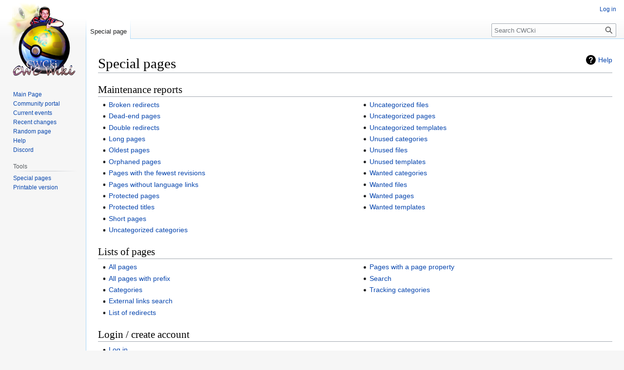

--- FILE ---
content_type: text/html; charset=UTF-8
request_url: https://sonichu.com/cwcki/Special:SpecialPages
body_size: 22692
content:
<!DOCTYPE html>
<html class="client-nojs" lang="en" dir="ltr">
<head>
<meta charset="UTF-8"/>
<title>Special pages - CWCki</title>
<script>document.documentElement.className="client-js";RLCONF={"wgBreakFrames":!1,"wgSeparatorTransformTable":["",""],"wgDigitTransformTable":["",""],"wgDefaultDateFormat":"dmy","wgMonthNames":["","January","February","March","April","May","June","July","August","September","October","November","December"],"wgRequestId":"d4ac422350c996fcc9612408","wgCSPNonce":!1,"wgCanonicalNamespace":"Special","wgCanonicalSpecialPageName":"Specialpages","wgNamespaceNumber":-1,"wgPageName":"Special:SpecialPages","wgTitle":"SpecialPages","wgCurRevisionId":0,"wgRevisionId":0,"wgArticleId":0,"wgIsArticle":!1,"wgIsRedirect":!1,"wgAction":"view","wgUserName":null,"wgUserGroups":["*"],"wgCategories":[],"wgPageContentLanguage":"en","wgPageContentModel":"wikitext","wgRelevantPageName":"Special:SpecialPages","wgRelevantArticleId":0,"wgIsProbablyEditable":!1,"wgRelevantPageIsProbablyEditable":!1};RLSTATE={"site.styles":"ready","noscript":"ready","user.styles":"ready","user":"ready","user.options":
"loading","mediawiki.special":"ready","mediawiki.helplink":"ready","skins.vector.styles.legacy":"ready"};RLPAGEMODULES=["site","mediawiki.page.ready","skins.vector.legacy.js"];</script>
<script>(RLQ=window.RLQ||[]).push(function(){mw.loader.implement("user.options@1hzgi",function($,jQuery,require,module){/*@nomin*/mw.user.tokens.set({"patrolToken":"+\\","watchToken":"+\\","csrfToken":"+\\"});
});});</script>
<link rel="stylesheet" href="/w/load.php?lang=en&amp;modules=mediawiki.helplink%2Cspecial%7Cskins.vector.styles.legacy&amp;only=styles&amp;skin=vector"/>
<script async="" src="/w/load.php?lang=en&amp;modules=startup&amp;only=scripts&amp;raw=1&amp;skin=vector"></script>
<meta name="ResourceLoaderDynamicStyles" content=""/>
<link rel="stylesheet" href="/w/load.php?lang=en&amp;modules=site.styles&amp;only=styles&amp;skin=vector"/>
<meta name="generator" content="MediaWiki 1.37.6"/>
<meta name="robots" content="noindex,nofollow"/>
<meta name="format-detection" content="telephone=no"/>
<link rel="apple-touch-icon" href="/w/apple-touch-icon.png"/>
<link rel="shortcut icon" href="/favicon.ico"/>
<link rel="search" type="application/opensearchdescription+xml" href="/w/opensearch_desc.php" title="CWCki (en)"/>
<link rel="EditURI" type="application/rsd+xml" href="//sonichu.com/w/api.php?action=rsd"/>
<link rel="license" href="http://creativecommons.org/licenses/publicdomain/"/>
<link rel="alternate" type="application/atom+xml" title="CWCki Atom feed" href="/w/index.php?title=Special:RecentChanges&amp;feed=atom"/>
</head>
<body class="mediawiki ltr sitedir-ltr mw-hide-empty-elt ns--1 ns-special mw-special-Specialpages page-Special_SpecialPages rootpage-Special_SpecialPages skin-vector action-view skin-vector-legacy"><div id="mw-page-base" class="noprint"></div>
<div id="mw-head-base" class="noprint"></div>
<div id="content" class="mw-body" role="main">
	<a id="top"></a>
	<div id="siteNotice"><div id="localNotice" lang="en" dir="ltr"></div></div>
	<div class="mw-indicators">
	<div id="mw-indicator-mw-helplink" class="mw-indicator"><a href="https://www.mediawiki.org/wiki/Special:MyLanguage/Help:Special_pages" target="_blank" class="mw-helplink">Help</a></div>
	</div>
	<h1 id="firstHeading" class="firstHeading" >Special pages</h1>
	<div id="bodyContent" class="vector-body">
		
		<div id="contentSub"></div>
		<div id="contentSub2"></div>
		
		<div id="jump-to-nav"></div>
		<a class="mw-jump-link" href="#mw-head">Jump to navigation</a>
		<a class="mw-jump-link" href="#searchInput">Jump to search</a>
		<div id="mw-content-text" class="mw-body-content"><h2 class="mw-specialpagesgroup" id="mw-specialpagesgroup-maintenance"><span class="mw-headline" id="Maintenance_reports">Maintenance reports</span></h2>
<div class="mw-specialpages-list"><ul><li class="mw-specialpagecached"><a href="/cwcki/Special:BrokenRedirects" title="Special:BrokenRedirects">Broken redirects</a></li>
<li class="mw-specialpagecached"><a href="/cwcki/Special:DeadendPages" title="Special:DeadendPages">Dead-end pages</a></li>
<li class="mw-specialpagecached"><a href="/cwcki/Special:DoubleRedirects" title="Special:DoubleRedirects">Double redirects</a></li>
<li><a href="/cwcki/Special:LongPages" title="Special:LongPages">Long pages</a></li>
<li class="mw-specialpagecached"><a href="/cwcki/Special:AncientPages" title="Special:AncientPages">Oldest pages</a></li>
<li class="mw-specialpagecached"><a href="/cwcki/Special:LonelyPages" title="Special:LonelyPages">Orphaned pages</a></li>
<li class="mw-specialpagecached"><a href="/cwcki/Special:FewestRevisions" title="Special:FewestRevisions">Pages with the fewest revisions</a></li>
<li class="mw-specialpagecached"><a href="/cwcki/Special:WithoutInterwiki" title="Special:WithoutInterwiki">Pages without language links</a></li>
<li><a href="/cwcki/Special:ProtectedPages" title="Special:ProtectedPages">Protected pages</a></li>
<li><a href="/cwcki/Special:ProtectedTitles" title="Special:ProtectedTitles">Protected titles</a></li>
<li><a href="/cwcki/Special:ShortPages" title="Special:ShortPages">Short pages</a></li>
<li class="mw-specialpagecached"><a href="/cwcki/Special:UncategorizedCategories" title="Special:UncategorizedCategories">Uncategorized categories</a></li>
<li class="mw-specialpagecached"><a href="/cwcki/Special:UncategorizedFiles" title="Special:UncategorizedFiles">Uncategorized files</a></li>
<li class="mw-specialpagecached"><a href="/cwcki/Special:UncategorizedPages" title="Special:UncategorizedPages">Uncategorized pages</a></li>
<li class="mw-specialpagecached"><a href="/cwcki/Special:UncategorizedTemplates" title="Special:UncategorizedTemplates">Uncategorized templates</a></li>
<li class="mw-specialpagecached"><a href="/cwcki/Special:UnusedCategories" title="Special:UnusedCategories">Unused categories</a></li>
<li class="mw-specialpagecached"><a href="/cwcki/Special:UnusedFiles" title="Special:UnusedFiles">Unused files</a></li>
<li class="mw-specialpagecached"><a href="/cwcki/Special:UnusedTemplates" title="Special:UnusedTemplates">Unused templates</a></li>
<li class="mw-specialpagecached"><a href="/cwcki/Special:WantedCategories" title="Special:WantedCategories">Wanted categories</a></li>
<li class="mw-specialpagecached"><a href="/cwcki/Special:WantedFiles" title="Special:WantedFiles">Wanted files</a></li>
<li class="mw-specialpagecached"><a href="/cwcki/Special:WantedPages" title="Special:WantedPages">Wanted pages</a></li>
<li class="mw-specialpagecached"><a href="/cwcki/Special:WantedTemplates" title="Special:WantedTemplates">Wanted templates</a></li>
</ul></div><h2 class="mw-specialpagesgroup" id="mw-specialpagesgroup-pages"><span class="mw-headline" id="Lists_of_pages">Lists of pages</span></h2>
<div class="mw-specialpages-list"><ul><li><a href="/cwcki/Special:AllPages" title="Special:AllPages">All pages</a></li>
<li><a href="/cwcki/Special:PrefixIndex" title="Special:PrefixIndex">All pages with prefix</a></li>
<li><a href="/cwcki/Special:Categories" title="Special:Categories">Categories</a></li>
<li><a href="/cwcki/Special:LinkSearch" title="Special:LinkSearch">External links search</a></li>
<li class="mw-specialpagecached"><a href="/cwcki/Special:ListRedirects" title="Special:ListRedirects">List of redirects</a></li>
<li><a href="/cwcki/Special:PagesWithProp" title="Special:PagesWithProp">Pages with a page property</a></li>
<li><a href="/cwcki/Special:Search" title="Special:Search">Search</a></li>
<li><a href="/cwcki/Special:TrackingCategories" title="Special:TrackingCategories">Tracking categories</a></li>
</ul></div><h2 class="mw-specialpagesgroup" id="mw-specialpagesgroup-login"><span id="Login_.2F_create_account"></span><span class="mw-headline" id="Login_/_create_account">Login / create account</span></h2>
<div class="mw-specialpages-list"><ul><li><a href="/cwcki/Special:UserLogin" title="Special:UserLogin">Log in</a></li>
</ul></div><h2 class="mw-specialpagesgroup" id="mw-specialpagesgroup-users"><span class="mw-headline" id="Users_and_rights">Users and rights</span></h2>
<div class="mw-specialpages-list"><ul><li><a href="/cwcki/Special:ActiveUsers" title="Special:ActiveUsers">Active users list</a></li>
<li><a href="/cwcki/Special:AutoblockList" title="Special:AutoblockList">Autoblocks</a></li>
<li><a href="/cwcki/Special:BlockList" title="Special:BlockList">Blocked users</a></li>
<li><a href="/cwcki/Special:BotPasswords" title="Special:BotPasswords">Bot passwords</a></li>
<li><a href="/cwcki/Special:ChangeCredentials" title="Special:ChangeCredentials">Change credentials</a></li>
<li><a href="/cwcki/Special:ChangeEmail" title="Special:ChangeEmail">Change or remove email address</a></li>
<li><a href="/cwcki/Special:ListGrants" title="Special:ListGrants">Grants</a></li>
<li><a href="/cwcki/Special:PasswordPolicies" title="Special:PasswordPolicies">Password policies</a></li>
<li><a href="/cwcki/Special:Preferences" title="Special:Preferences">Preferences</a></li>
<li><a href="/cwcki/Special:RemoveCredentials" title="Special:RemoveCredentials">Remove credentials</a></li>
<li><a href="/cwcki/Special:PasswordReset" title="Special:PasswordReset">Reset password</a></li>
<li><a href="/cwcki/Special:ResetTokens" title="Special:ResetTokens">Reset tokens</a></li>
<li><a href="/cwcki/Special:Contributions" title="Special:Contributions">User contributions</a></li>
<li><a href="/cwcki/Special:ListGroupRights" title="Special:ListGroupRights">User group rights</a></li>
<li><a href="/cwcki/Special:ListUsers" title="Special:ListUsers">User list</a></li>
<li><a href="/cwcki/Special:UserRights" title="Special:UserRights">User rights</a></li>
</ul></div><h2 class="mw-specialpagesgroup" id="mw-specialpagesgroup-changes"><span class="mw-headline" id="Recent_changes_and_logs">Recent changes and logs</span></h2>
<div class="mw-specialpages-list"><ul><li><a href="/cwcki/Special:NewFiles" title="Special:NewFiles">Gallery of new files</a></li>
<li><a href="/cwcki/Special:Log" title="Special:Log">Logs</a></li>
<li><a href="/cwcki/Special:NewPages" title="Special:NewPages">New pages</a></li>
<li><a href="/cwcki/Special:RecentChanges" title="Special:RecentChanges">Recent changes</a></li>
<li><a href="/cwcki/Special:RecentChangesLinked" title="Special:RecentChangesLinked">Related changes</a></li>
<li><a href="/cwcki/Special:Tags" title="Special:Tags">Valid change tags</a></li>
<li><a href="/cwcki/Special:Watchlist" title="Special:Watchlist">Watchlist</a></li>
</ul></div><h2 class="mw-specialpagesgroup" id="mw-specialpagesgroup-media"><span class="mw-headline" id="Media_reports_and_uploads">Media reports and uploads</span></h2>
<div class="mw-specialpages-list"><ul><li><a href="/cwcki/Special:ListFiles" title="Special:ListFiles">File list</a></li>
<li class="mw-specialpagecached"><a href="/cwcki/Special:ListDuplicatedFiles" title="Special:ListDuplicatedFiles">List of files with duplicates</a></li>
<li><a href="/cwcki/Special:MIMESearch" title="Special:MIMESearch">MIME search</a></li>
<li class="mw-specialpagecached"><a href="/cwcki/Special:MediaStatistics" title="Special:MediaStatistics">Media statistics</a></li>
<li><a href="/cwcki/Special:FileDuplicateSearch" title="Special:FileDuplicateSearch">Search for duplicate files</a></li>
</ul></div><h2 class="mw-specialpagesgroup" id="mw-specialpagesgroup-wiki"><span class="mw-headline" id="Data_and_tools">Data and tools</span></h2>
<div class="mw-specialpages-list"><ul><li><a href="/cwcki/Special:ApiSandbox" title="Special:ApiSandbox">API sandbox</a></li>
<li><a href="/cwcki/Special:BookSources" title="Special:BookSources">Book sources</a></li>
<li><a href="/cwcki/Special:ExpandTemplates" title="Special:ExpandTemplates">Expand templates</a></li>
<li class="mw-specialpagecached"><a href="/cwcki/Special:GadgetUsage" title="Special:GadgetUsage">Gadget usage statistics</a></li>
<li><a href="/cwcki/Special:Gadgets" title="Special:Gadgets">Gadgets</a></li>
<li><a href="/cwcki/Special:Statistics" title="Special:Statistics">Statistics</a></li>
<li><a href="/cwcki/Special:AllMessages" title="Special:AllMessages">System messages</a></li>
<li><a href="/cwcki/Special:TemplateSandbox" title="Special:TemplateSandbox">Template sandbox</a></li>
<li><a href="/cwcki/Special:Version" title="Special:Version">Version</a></li>
</ul></div><h2 class="mw-specialpagesgroup" id="mw-specialpagesgroup-redirects"><span class="mw-headline" id="Redirecting_special_pages">Redirecting special pages</span></h2>
<div class="mw-specialpages-list"><ul><li><a href="/cwcki/Special:Diff" title="Special:Diff">Differences</a></li>
<li><a href="/cwcki/Special:EditPage" title="Special:EditPage">Edit a page</a></li>
<li><a href="/cwcki/Special:NewSection" title="Special:NewSection">New section</a></li>
<li><a href="/cwcki/Special:PageHistory" title="Special:PageHistory">Page history</a></li>
<li><a href="/cwcki/Special:PageInfo" title="Special:PageInfo">Page info</a></li>
<li><a href="/cwcki/Special:PermanentLink" title="Special:PermanentLink">Permanent link</a></li>
<li><a href="/cwcki/Special:Purge" title="Special:Purge">Purge</a></li>
<li><a href="/cwcki/Special:Random" title="Special:Random">Random page</a></li>
<li><a href="/cwcki/Special:RandomInCategory" title="Special:RandomInCategory">Random page in category</a></li>
<li><a href="/cwcki/Special:RandomRedirect" title="Special:RandomRedirect">Random redirect</a></li>
<li><a href="/cwcki/Special:RandomRootpage" title="Special:RandomRootpage">Random root page</a></li>
<li><a href="/cwcki/Special:Redirect" title="Special:Redirect">Redirect by file, user, page, revision, or log ID</a></li>
</ul></div><h2 class="mw-specialpagesgroup" id="mw-specialpagesgroup-highuse"><span class="mw-headline" id="High_use_pages">High use pages</span></h2>
<div class="mw-specialpages-list"><ul><li><a href="/cwcki/Special:MostLinkedCategories" title="Special:MostLinkedCategories">Most linked-to categories</a></li>
<li class="mw-specialpagecached"><a href="/cwcki/Special:MostLinkedFiles" title="Special:MostLinkedFiles">Most linked-to files</a></li>
<li class="mw-specialpagecached"><a href="/cwcki/Special:MostLinkedPages" title="Special:MostLinkedPages">Most linked-to pages</a></li>
<li class="mw-specialpagecached"><a href="/cwcki/Special:MostTranscludedPages" title="Special:MostTranscludedPages">Most transcluded pages</a></li>
<li class="mw-specialpagecached"><a href="/cwcki/Special:MostCategories" title="Special:MostCategories">Pages with the most categories</a></li>
<li class="mw-specialpagecached"><a href="/cwcki/Special:MostInterwikis" title="Special:MostInterwikis">Pages with the most interwikis</a></li>
<li class="mw-specialpagecached"><a href="/cwcki/Special:MostRevisions" title="Special:MostRevisions">Pages with the most revisions</a></li>
</ul></div><h2 class="mw-specialpagesgroup" id="mw-specialpagesgroup-pagetools"><span class="mw-headline" id="Page_tools">Page tools</span></h2>
<div class="mw-specialpages-list"><ul><li><a href="/cwcki/Special:ComparePages" title="Special:ComparePages">Compare pages</a></li>
<li><a href="/cwcki/Special:Export" title="Special:Export">Export pages</a></li>
<li><a href="/cwcki/Special:WhatLinksHere" title="Special:WhatLinksHere">What links here</a></li>
</ul></div>
<div class="printfooter">Retrieved from "<a dir="ltr" href="http://sonichu.com/cwcki/Special:SpecialPages">http://sonichu.com/cwcki/Special:SpecialPages</a>"</div></div>
		<div id="catlinks" class="catlinks catlinks-allhidden" data-mw="interface"></div>
	</div>
</div>

<div id="mw-navigation">
	<h2>Navigation menu</h2>
	<div id="mw-head">
		<nav id="p-personal" class="mw-portlet mw-portlet-personal vector-user-menu-legacy vector-menu" aria-labelledby="p-personal-label" role="navigation" 
	 >
	<h3 id="p-personal-label" class="vector-menu-heading"> <span>Personal tools</span>
	</h3>
	<div class="vector-menu-content">
		
		<ul class="vector-menu-content-list"><li id="pt-login" class="mw-list-item"><a href="/w/index.php?title=Special:UserLogin&amp;returnto=Special%3ASpecialPages" title="You are encouraged to log in; however, it is not mandatory [o]" accesskey="o">Log in</a></li></ul>
		
	</div>
</nav>

		<div id="left-navigation">
			<nav id="p-namespaces" class="mw-portlet mw-portlet-namespaces vector-menu vector-menu-tabs" aria-labelledby="p-namespaces-label" role="navigation" 
	 >
	<h3 id="p-namespaces-label" class="vector-menu-heading"> <span>Namespaces</span>
	</h3>
	<div class="vector-menu-content">
		
		<ul class="vector-menu-content-list"><li id="ca-nstab-special" class="selected mw-list-item"><a href="/cwcki/Special:SpecialPages" title="This is a special page, and it cannot be edited">Special page</a></li></ul>
		
	</div>
</nav>

			<nav id="p-variants" class="mw-portlet mw-portlet-variants emptyPortlet vector-menu-dropdown-noicon vector-menu vector-menu-dropdown" aria-labelledby="p-variants-label" role="navigation" 
	 >
	<input type="checkbox"
		id="p-variants-checkbox"
		role="button"
		aria-haspopup="true"
		data-event-name="ui.dropdown-p-variants"
		class=" vector-menu-checkbox" aria-labelledby="p-variants-label" />
	<h3 id="p-variants-label" class="vector-menu-heading"> <span>Variants</span>
			<span class="vector-menu-checkbox-expanded">expanded</span>
			<span class="vector-menu-checkbox-collapsed">collapsed</span>
	</h3>
	<div class="vector-menu-content">
		
		<ul class="vector-menu-content-list"></ul>
		
	</div>
</nav>

		</div>
		<div id="right-navigation">
			<nav id="p-views" class="mw-portlet mw-portlet-views emptyPortlet vector-menu vector-menu-tabs" aria-labelledby="p-views-label" role="navigation" 
	 >
	<h3 id="p-views-label" class="vector-menu-heading"> <span>Views</span>
	</h3>
	<div class="vector-menu-content">
		
		<ul class="vector-menu-content-list"></ul>
		
	</div>
</nav>

			<nav id="p-cactions" class="mw-portlet mw-portlet-cactions emptyPortlet vector-menu-dropdown-noicon vector-menu vector-menu-dropdown" aria-labelledby="p-cactions-label" role="navigation"  title="More options"
	 >
	<input type="checkbox"
		id="p-cactions-checkbox"
		role="button"
		aria-haspopup="true"
		data-event-name="ui.dropdown-p-cactions"
		class=" vector-menu-checkbox" aria-labelledby="p-cactions-label" />
	<h3 id="p-cactions-label" class="vector-menu-heading"> <span>More</span>
			<span class="vector-menu-checkbox-expanded">expanded</span>
			<span class="vector-menu-checkbox-collapsed">collapsed</span>
	</h3>
	<div class="vector-menu-content">
		
		<ul class="vector-menu-content-list"></ul>
		
	</div>
</nav>

			<div id="p-search" role="search" class="vector-search-box">
	<div>
		<h3 >
			<label for="searchInput">Search</label>
		</h3>
		<form action="/w/index.php" id="searchform">
			<div id="simpleSearch" data-search-loc="header-navigation">
				<input type="search" name="search" placeholder="Search CWCki" autocapitalize="sentences" title="Search CWCki [f]" accesskey="f" id="searchInput"/>
				<input type="hidden" name="title" value="Special:Search"/>
				<input type="submit" name="fulltext" value="Search" title="Search the pages for this text" id="mw-searchButton" class="searchButton mw-fallbackSearchButton"/>
				<input type="submit" name="go" value="Go" title="Go to a page with this exact name if it exists" id="searchButton" class="searchButton"/>
			</div>
		</form>
	</div>
</div>

		</div>
	</div>
	
<div id="mw-panel">
	<div id="p-logo" role="banner">
		<a class="mw-wiki-logo" href="/cwcki/Main_Page"
			title="Visit the main page"></a>
	</div>
	<nav id="p-navigation" class="mw-portlet mw-portlet-navigation vector-menu vector-menu-portal portal" aria-labelledby="p-navigation-label" role="navigation" 
	 >
	<h3 id="p-navigation-label" class="vector-menu-heading"> <span>Navigation</span>
	</h3>
	<div class="vector-menu-content">
		
		<ul class="vector-menu-content-list"><li id="n-mainpage" class="mw-list-item"><a href="/cwcki/Main_Page" title="Visit the main page [z]" accesskey="z">Main Page</a></li><li id="n-portal" class="mw-list-item"><a href="/cwcki/CWCki:Community_portal" title="About the project, what you can do, where to find things">Community portal</a></li><li id="n-currentevents" class="mw-list-item"><a href="/cwcki/CWCki:Current_events" title="Find background information on current events">Current events</a></li><li id="n-recentchanges" class="mw-list-item"><a href="/cwcki/Special:RecentChanges" title="A list of recent changes in the wiki [r]" accesskey="r">Recent changes</a></li><li id="n-randompage" class="mw-list-item"><a href="/cwcki/Special:Random" title="Load a random page [x]" accesskey="x">Random page</a></li><li id="n-help" class="mw-list-item"><a href="https://www.mediawiki.org/wiki/Special:MyLanguage/Help:Contents" title="The place to find out">Help</a></li><li id="n-Discord" class="mw-list-item"><a href="/cwcki/Discord_Invite">Discord</a></li></ul>
		
	</div>
</nav>

	<nav id="p-tb" class="mw-portlet mw-portlet-tb vector-menu vector-menu-portal portal" aria-labelledby="p-tb-label" role="navigation" 
	 >
	<h3 id="p-tb-label" class="vector-menu-heading"> <span>Tools</span>
	</h3>
	<div class="vector-menu-content">
		
		<ul class="vector-menu-content-list"><li id="t-specialpages" class="mw-list-item"><a href="/cwcki/Special:SpecialPages" title="A list of all special pages [q]" accesskey="q">Special pages</a></li><li id="t-print" class="mw-list-item"><a href="javascript:print();" rel="alternate" title="Printable version of this page [p]" accesskey="p">Printable version</a></li></ul>
		
	</div>
</nav>

	
</div>

</div>
<footer id="footer" class="mw-footer" role="contentinfo" >
	<ul id="footer-info" >
</ul>

	<ul id="footer-places" >
	<li id="footer-places-privacy"><a href="/cwcki/CWCki:Privacy_policy" title="CWCki:Privacy policy">Privacy policy</a></li>
	<li id="footer-places-about"><a href="/cwcki/CWCki:About" title="CWCki:About">About CWCki</a></li>
	<li id="footer-places-disclaimer"><a href="/cwcki/CWCki:General_disclaimer" title="CWCki:General disclaimer">Disclaimers</a></li>
</ul>

	<ul id="footer-icons" class="noprint">
	<li id="footer-copyrightico"><a href="http://creativecommons.org/licenses/publicdomain/"><img src="/w/resources/assets/licenses/public-domain.png" alt="Public Domain" width="88" height="31" loading="lazy"/></a></li>
	<li id="footer-poweredbyico"><a href="https://www.mediawiki.org/"><img src="/w/resources/assets/poweredby_mediawiki_88x31.png" alt="Powered by MediaWiki" srcset="/w/resources/assets/poweredby_mediawiki_132x47.png 1.5x, /w/resources/assets/poweredby_mediawiki_176x62.png 2x" width="88" height="31" loading="lazy"/></a></li>
</ul>

</footer>


<script>(RLQ=window.RLQ||[]).push(function(){mw.config.set({"wgBackendResponseTime":1074});});</script>
</body></html>